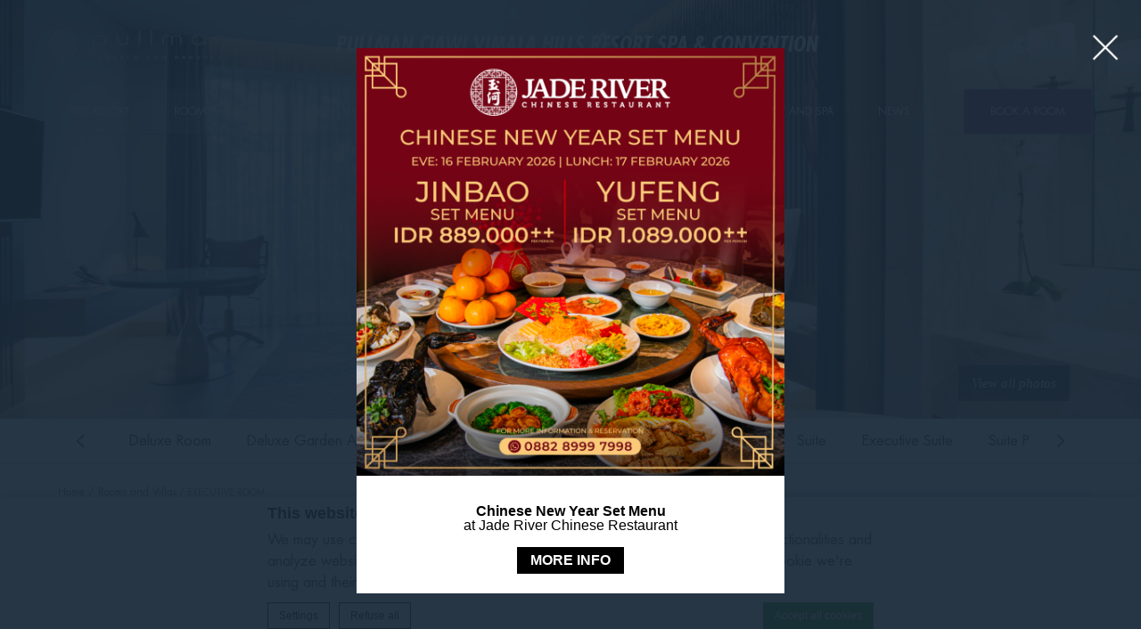

--- FILE ---
content_type: text/html; charset=UTF-8
request_url: https://pullman-ciawi-vimalahills.com/rooms-and-villas/executive-room/
body_size: 16963
content:
<!doctype html>
<!--[if lt IE 7 ]><html class="ie ie6 lang_en   " lang="en-US"><![endif]-->
<!--[if IE 7 ]><html class="ie ie7 lang_en   " lang="en-US"><![endif]-->
<!--[if IE 8 ]><html class="ie ie8 lang_en   " lang="en-US"><![endif]-->
<!--[if (gte IE 9)|!(IE)]><!-->
<html lang="en-US"        class="lang_en   ">
<!--<![endif]-->
<head>
    <meta charset="UTF-8">
                <title>Executive room - Pullman Ciawi Vimala Hills Resort</title>
            <meta name="viewport" content="user-scalable=no, width=device-width, initial-scale=1, maximum-scale=1">
    <meta http-equiv="X-UA-Compatible" content="IE=edge">
    <meta name="msapplication-tap-highlight" content="no">
                <!-- DEdge Macaron plugin output ( macaron-utils.min.js ) -->
        <script no-loader type='text/javascript'>
            var dedge_macaron_enabled = true;
			!function(o){function _(n,e){return e.every(function(e){return-1!==n.indexOf(e)})}o.dedge_macaron_is_enabled=function(){return void 0!==o.dedge_macaron_enabled&&o.dedge_macaron_enabled},o.dedge_macaron_get_consent_categories=function(){if(!o.dedge_macaron_is_enabled())return["needed","prefs","stats","ads","unknown"];var e=function(e){e=("; "+document.cookie).split(`; ${e}=`);return 2===e.length?decodeURIComponent(e.pop().split(";").shift()):null}("_deCookiesConsent"),n=[];return n=!1!==e?JSON.parse(e):n},o.dedge_macaron_on_consent=function(e,n,d){d=d||function(){};function o(o,t,e,a){return function(e){var n;r||(o=Array.isArray(o)?o:[o],(n=dedge_macaron_get_consent_categories())&&n.length&&(_(n,o)||_(o,["any"]))?(r=!0,t(n,a,e)):d(n,a,e))}}var t,r=!1;document.addEventListener("_deCookiesConsentGivenVanilla",o(e,n,0,"consentgiven")),t=o(e,n,0,"docready"),/complete|loaded|interactive/.test(document.readyState)?t({detail:"DOMContentAlreadyLoaded"}):document.addEventListener("DOMContentLoaded",function(e){t(e)})},o.dedge_macaron_load_consent_dependent_sections=function(i){var s,e,n;"GIVEN"!==(i=i||"GIVEN")&&"DENIED"!==i||(s="[MacaronCDS("+i+")] ",e=function(){var r="data-macaron-consent-cat";"DENIED"===i&&(r="data-macaron-consent-denied-cat");var c=dedge_macaron_get_consent_categories(),e=jQuery('script[type="application/json"][data-macaron-aware="true"]['+r+"]");0<e.length&&e.each(function(e,n){var o=jQuery(this),t=o.attr(r),a=o.attr("id")||"unknown-"+i+"-"+e,e=(e=t.split(",")).map(function(e){return e.replace(/[^a-z]+/g,"")});if("GIVEN"===i?_(c,e):!_(c,e)){window.console&&console.log(s+"LOAD #"+a+" for "+t);try{var d=JSON.parse(o.text());o.after(d),o.remove()}catch(e){window.console&&console.log(s+"ERROR",e,o,t)}}else window.console&&console.log(s+"SKIP #"+a+". Required="+t+"; Current="+c.join(","))})},"undefined"==typeof jQuery?n=setInterval(function(){"undefined"!=typeof jQuery&&(clearInterval(n),e())},150):e())},o.dedge_macaron_on_consent("any",function(){o.dedge_macaron_load_consent_dependent_sections("GIVEN")}),o.dedge_macaron_on_consent("any",function(){o.dedge_macaron_load_consent_dependent_sections("DENIED")})}(window);        </script>
        
	<!-- This site is optimized with the Yoast SEO plugin v14.2 - https://yoast.com/wordpress/plugins/seo/ -->
	<meta name="description" content="The Pullman Ciawi Executive room is a great choice when doing business in West Java at a 5-star resort near Bogor, on the road between Jakarta and Puncak." />
	<meta name="robots" content="index, follow" />
	<meta name="googlebot" content="index, follow, max-snippet:-1, max-image-preview:large, max-video-preview:-1" />
	<meta name="bingbot" content="index, follow, max-snippet:-1, max-image-preview:large, max-video-preview:-1" />
	<link rel="canonical" href="https://pullman-ciawi-vimalahills.com/rooms-and-villas/executive-room/" />
	<meta property="og:locale" content="en_US" />
	<meta property="og:type" content="article" />
	<meta property="og:title" content="Executive room - Pullman Ciawi Vimala Hills Resort" />
	<meta property="og:description" content="The Pullman Ciawi Executive room is a great choice when doing business in West Java at a 5-star resort near Bogor, on the road between Jakarta and Puncak." />
	<meta property="og:url" content="https://pullman-ciawi-vimalahills.com/rooms-and-villas/executive-room/" />
	<meta property="og:site_name" content="Pullman Ciawi Vimala Hills Resort Spa &amp; Convention" />
	<meta property="article:modified_time" content="2025-10-28T05:59:04+00:00" />
	<meta property="og:image" content="https://d2e5ushqwiltxm.cloudfront.net/wp-content/uploads/sites/166/2023/12/27083213/Executive-Twin-1.jpg" />
	<meta property="og:image:width" content="1800" />
	<meta property="og:image:height" content="1200" />
	<meta name="twitter:card" content="summary_large_image" />
	<script type="application/ld+json" class="yoast-schema-graph">{"@context":"https://schema.org","@graph":[{"@type":"WebSite","@id":"https://pullman-ciawi-vimalahills.com/#website","url":"https://pullman-ciawi-vimalahills.com/","name":"Pullman Ciawi Vimala Hills Resort Spa &amp; Convention","description":"Just another LUB SG 1 Sites site","potentialAction":[{"@type":"SearchAction","target":"https://pullman-ciawi-vimalahills.com/?s={search_term_string}","query-input":"required name=search_term_string"}],"inLanguage":"en-US"},{"@type":"ImageObject","@id":"https://pullman-ciawi-vimalahills.com/rooms-and-villas/executive-room/#primaryimage","inLanguage":"en-US","url":"https://d2e5ushqwiltxm.cloudfront.net/wp-content/uploads/sites/166/2023/12/27083213/Executive-Twin-1.jpg","width":1800,"height":1200},{"@type":"WebPage","@id":"https://pullman-ciawi-vimalahills.com/rooms-and-villas/executive-room/#webpage","url":"https://pullman-ciawi-vimalahills.com/rooms-and-villas/executive-room/","name":"Executive room - Pullman Ciawi Vimala Hills Resort","isPartOf":{"@id":"https://pullman-ciawi-vimalahills.com/#website"},"primaryImageOfPage":{"@id":"https://pullman-ciawi-vimalahills.com/rooms-and-villas/executive-room/#primaryimage"},"datePublished":"2018-11-16T08:36:13+00:00","dateModified":"2025-10-28T05:59:04+00:00","description":"The Pullman Ciawi Executive room is a great choice when doing business in West Java at a 5-star resort near Bogor, on the road between Jakarta and Puncak.","inLanguage":"en-US","potentialAction":[{"@type":"ReadAction","target":["https://pullman-ciawi-vimalahills.com/rooms-and-villas/executive-room/"]}]}]}</script>
	<!-- / Yoast SEO plugin. -->


<link rel='dns-prefetch' href='//cdnjs.cloudflare.com' />
<link rel='dns-prefetch' href='//ajax.googleapis.com' />
<link rel='dns-prefetch' href='//s.w.org' />
<link rel='stylesheet' id='dedge-popup-css'  href='https://pullman-ciawi-vimalahills.com/wp-content/plugins/dedge-popup/assets/tobii.min.css?-alpha' type='text/css' media='all' />
<link rel='stylesheet' id='dedge-popup-css-css'  href='https://pullman-ciawi-vimalahills.com/wp-content/plugins/dedge-popup/assets/popup.css?' type='text/css' media='all' />
<link rel='stylesheet' id='wp-block-library-css'  href='https://pullman-ciawi-vimalahills.com/wp-includes/css/dist/block-library/style.min.css' type='text/css' media='all' />
<link rel='https://api.w.org/' href='https://pullman-ciawi-vimalahills.com/wp-json/' />
<link rel='shortlink' href='https://pullman-ciawi-vimalahills.com/?p=18' />
<link rel="alternate" type="application/json+oembed" href="https://pullman-ciawi-vimalahills.com/wp-json/oembed/1.0/embed?url=https%3A%2F%2Fpullman-ciawi-vimalahills.com%2Frooms-and-villas%2Fexecutive-room%2F" />
<link rel="alternate" type="text/xml+oembed" href="https://pullman-ciawi-vimalahills.com/wp-json/oembed/1.0/embed?url=https%3A%2F%2Fpullman-ciawi-vimalahills.com%2Frooms-and-villas%2Fexecutive-room%2F&#038;format=xml" />
<script no-loader>var accor_gmaps_jsapi_signed_url = "https:\/\/maps.googleapis.com\/maps\/api\/js?v=3&libraries=places&key=AIzaSyBJuG1E1gSCqx-pEFtOn0UFFYg4s11Zrwo"</script><meta name="accor_post_id" content="18" />    <script>var _accor_ALL_status = true;</script>
        <script no-loader>var _accor_booking_measurement_start = new Date(); </script>
    <!-- Google tag (gtag.js) -->
<script async src="https://www.googletagmanager.com/gtag/js?id=G-T5YQV25H1M"></script>
<script> 
  window.dataLayer = window.dataLayer || [];
  function gtag(){dataLayer.push(arguments);} 
  gtag('js', new Date()); gtag('config', 'G-T5YQV25H1M');
</script><link rel="alternate" hreflang="en" href="https://pullman-ciawi-vimalahills.com/rooms-and-villas/executive-room/" />
<link rel="alternate" hreflang="id-ID" href="https://pullman-ciawi-vimalahills.com/id/kamar-dan-vila/kamar-executive/" />
<link rel="alternate" hreflang="x-default" href="https://pullman-ciawi-vimalahills.com/rooms-and-villas/executive-room/" />
            <link rel="stylesheet" href="https://pullman-ciawi-vimalahills.com/wp-content/themes/pullman-template/css/critical.min.css"/>
        <link rel="apple-touch-icon" sizes="57x57" href="https://pullman-ciawi-vimalahills.com/wp-content/themes/pullman-template/images/favicon/apple-touch-icon-57x57.png">
    <link rel="apple-touch-icon" sizes="60x60" href="https://pullman-ciawi-vimalahills.com/wp-content/themes/pullman-template/images/favicon/apple-touch-icon-60x60.png">
    <link rel="apple-touch-icon" sizes="72x72" href="https://pullman-ciawi-vimalahills.com/wp-content/themes/pullman-template/images/favicon/apple-touch-icon-72x72.png">
    <link rel="apple-touch-icon" sizes="76x76" href="https://pullman-ciawi-vimalahills.com/wp-content/themes/pullman-template/images/favicon/apple-touch-icon-76x76.png">
    <link rel="apple-touch-icon" sizes="114x114" href="https://pullman-ciawi-vimalahills.com/wp-content/themes/pullman-template/images/favicon/apple-touch-icon-114x114.png">
    <link rel="apple-touch-icon" sizes="120x120" href="https://pullman-ciawi-vimalahills.com/wp-content/themes/pullman-template/images/favicon/apple-touch-icon-120x120.png">
    <link rel="apple-touch-icon" sizes="144x144" href="https://pullman-ciawi-vimalahills.com/wp-content/themes/pullman-template/images/favicon/apple-touch-icon-144x144.png">
    <link rel="apple-touch-icon" sizes="152x152" href="https://pullman-ciawi-vimalahills.com/wp-content/themes/pullman-template/images/favicon/apple-touch-icon-152x152.png">
    <link rel="apple-touch-icon" sizes="180x180" href="https://pullman-ciawi-vimalahills.com/wp-content/themes/pullman-template/images/favicon/apple-touch-icon-180x180.png">
    <link rel="icon" type="image/png" href="https://pullman-ciawi-vimalahills.com/wp-content/themes/pullman-template/images/favicon/favicon-32x32.png" sizes="32x32">
    <link rel="icon" type="image/png" href="https://pullman-ciawi-vimalahills.com/wp-content/themes/pullman-template/images/favicon/favicon-194x194.png" sizes="194x194">
    <link rel="icon" type="image/png" href="https://pullman-ciawi-vimalahills.com/wp-content/themes/pullman-template/images/favicon/favicon-96x96.png" sizes="96x96">
    <link rel="icon" type="image/png" href="https://pullman-ciawi-vimalahills.com/wp-content/themes/pullman-template/images/favicon/android-chrome-192x192.png" sizes="192x192">
    <link rel="icon" type="image/png" href="https://pullman-ciawi-vimalahills.com/wp-content/themes/pullman-template/images/favicon/favicon-16x16.png" sizes="16x16">
    <link rel="manifest" href="https://pullman-ciawi-vimalahills.com/wp-content/themes/pullman-template/images/favicon/manifest.json">
    <link rel="mask-icon" href="https://pullman-ciawi-vimalahills.com/wp-content/themes/pullman-template/images/favicon/safari-pinned-tab.svg" color="#77406f">
    <link rel="shortcut icon" href="https://pullman-ciawi-vimalahills.com/wp-content/themes/pullman-template/images/favicon/favicon.ico">
    <meta name="msapplication-TileColor" content="#da532c">
    <meta name="msapplication-TileImage" content="https://pullman-ciawi-vimalahills.com/wp-content/themes/pullman-template/images/favicon/mstile-144x144.png">
    <meta name="msapplication-config" content="https://pullman-ciawi-vimalahills.com/wp-content/themes/pullman-template/images/favicon/browserconfig.xml">
    <meta name="theme-color" content="#ffffff">
    <script no-loader>var ajax_url = '/wp-admin/admin-ajax.php';</script>
    <script no-loader>
        var _hotel = {
            'lat': -6.664873,
            'lng': 106.867500,
            'marker': 'https://pullman-ciawi-vimalahills.com/wp-content/themes/pullman-template/images/pin-address.png',
            'img_path': 'https://pullman-ciawi-vimalahills.com/wp-content/themes/pullman-template/images/'
        };        var _choose_language = 'Choose your language';
        var map_noplaces_text = 'No places were found!';
        var map_directions_text = 'directions to the hotel';
        var _lang = 'en';
        var _is_mobile = false,
            _mobile_folder = 'https://pullman-ciawi-vimalahills.com/wp-content/themes/pullman-template/mobile/';
    </script>
    <!--[if lt IE 9]>
    <script src="//html5shim.googlecode.com/svn/trunk/html5.js"></script><![endif]-->
    
</head>
<body class="page-template page-template-template-room page-template-template-room-php page page-id-18 page-child parent-pageid-12">
<div id="container">
    <div id="wrapper">
        <div id="seobar">
                        <h1>executive room pullman ciawi</h1>
        </div>
        <header id="header">
            <div id="hotel">
                <div class="w-container">
                    <div id="logo"><a data-xiti="transverse::logo"
                                      href="/"><img width="200" height="36"                                    src="https://pullman-ciawi-vimalahills.com/wp-content/themes/pullman-template/images/logo/logo-pullman.svg"
                                    alt="Pullman Ciawi Vimala Hills Resort Spa &amp; Convention"/></a>
                    </div>
                    <div id="hotel-name"><h2>Pullman Ciawi Vimala Hills Resort Spa &amp; Convention</h2></div>
                    <div id="lang">
                        <a href="javascript:void(0);"><span
                                    class="language_text">Languages</span>
                            <img width="20" height="20" class="globe globe-black" alt="globe"
                                 src="https://pullman-ciawi-vimalahills.com/wp-content/themes/pullman-template/images/icon-globe.svg">
                            <img width="20" height="20" class="globe globe-white" alt="globe"
                                 src="https://pullman-ciawi-vimalahills.com/wp-content/themes/pullman-template/images/icon-globe-white.svg">

                            <span>en</span>
                            <img alt="language" class="selector-purple" width="8" height="10"
                                 src="https://pullman-ciawi-vimalahills.com/wp-content/themes/pullman-template/images/selector.svg">
                            <img alt="language" class="selector-white" width="8" height="10"
                                 src="https://pullman-ciawi-vimalahills.com/wp-content/themes/pullman-template/images/selector-white.svg">
                        </a>
                        <ul class="languages"><li class="icl-en"><a href="https://pullman-ciawi-vimalahills.com/rooms-and-villas/executive-room/" class="lang_sel_sel">English</a></li><li class="icl-id"><a href="https://pullman-ciawi-vimalahills.com/id/kamar-dan-vila/kamar-executive/" class="lang_sel_other">Indonesia</a></li><li class="select">See this hotel on all.accor.com or brand website in other languages : <select><option>Select your language</option><option value="fr" data-url="https://all.accor.com/hotel/9061/index.fr.shtml">Français</option><option value="de" data-url="https://all.accor.com/hotel/9061/index.de.shtml">Deutsch</option><option value="es" data-url="https://all.accor.com/hotel/9061/index.es.shtml">Español</option><option value="pt-br" data-url="https://all.accor.com/hotel/9061/index.pt-br.shtml">Português (Brazil)</option><option value="zh-hans" data-url="https://all.accor.com/hotel/9061/index.zh.shtml">简体中文</option><option value="pt" data-url="https://all.accor.com/hotel/9061/index.pt.shtml">Português</option><option value="it" data-url="https://all.accor.com/hotel/9061/index.it.shtml">Italiano</option><option value="nl" data-url="https://all.accor.com/hotel/9061/index.nl.shtml">Nederlands</option><option value="ja" data-url="https://all.accor.com/hotel/9061/index.ja.shtml">日本語</option><option value="pl" data-url="https://all.accor.com/hotel/9061/index.pl.shtml">Polski</option><option value="ru" data-url="https://all.accor.com/hotel/9061/index.ru.shtml">Русский</option><option value="ko" data-url="https://all.accor.com/hotel/9061/index.ko.shtml">한국어</option><option value="tr" data-url="https://all.accor.com/hotel/9061/index.tr.shtml">Türkçe</option><option value="ar" data-url="https://all.accor.com/hotel/9061/index.ar.shtml">العربية</option><option value="th" data-url="https://all.accor.com/hotel/9061/index.th.shtml">ไทย</option><option value="sv" data-url="https://all.accor.com/hotel/9061/index.sv.shtml">Svenska</option></select></li></ul>
                    </div>
                </div>
                <nav><div class="w-container"><ul><li class="visible-mobile" style="display:none;"><a href="https://pullman-ciawi-vimalahills.com">Home</a></li><li class=" has-child set "><a data-xiti-clic="N" data-xiti="transverse::navigation::[The Resort]" href="https://pullman-ciawi-vimalahills.com/">The Resort</a><ul><li><a data-xiti-clic="N" data-xiti="transverse::navigation::[The Resort]::[The Resort Surrounding]" href="https://pullman-ciawi-vimalahills.com/the-hotel/the-resort-surrounding/">The Resort Surrounding</a></li><li><a data-xiti-clic="N" data-xiti="transverse::navigation::[The Resort]::[Activities at the resort]" href="https://pullman-ciawi-vimalahills.com/the-hotel/activities-at-the-resort/">Activities at the resort</a></li><li><a data-xiti-clic="N" data-xiti="transverse::navigation::[The Resort]::[Gallery]" href="https://pullman-ciawi-vimalahills.com/the-hotel/gallery/">Gallery</a></li><li><a data-xiti-clic="N" data-xiti="transverse::navigation::[The Resort]::[Location]" href="https://pullman-ciawi-vimalahills.com/the-hotel/location/">Location</a></li><li><a data-xiti-clic="N" data-xiti="transverse::navigation::[The Resort]::[Green Globe Certification]" href="https://pullman-ciawi-vimalahills.com/the-hotel/green-globe-certification/">Green Globe Certification</a></li><li><a data-xiti-clic="N" data-xiti="transverse::navigation::[The Resort]::[Electric Vehicle Charging Station]" href="https://pullman-ciawi-vimalahills.com/the-hotel/electirc-vehicle-charging-station/">Electric Vehicle Charging Station</a></li></ul></li><li class=" active has-child set many "><a data-xiti-clic="N" data-xiti="transverse::navigation::[Rooms and Villas]" href="https://pullman-ciawi-vimalahills.com/rooms-and-villas/">Rooms and Villas</a><ul><li><a data-xiti-clic="N" data-xiti="transverse::navigation::[Rooms and Villas]::[Deluxe room]" href="https://pullman-ciawi-vimalahills.com/rooms-and-villas/deluxe-room/">Deluxe room</a></li><li><a data-xiti-clic="N" data-xiti="transverse::navigation::[Rooms and Villas]::[Deluxe Garden Access Room]" href="https://pullman-ciawi-vimalahills.com/rooms-and-villas/deluxe-garden-access/">Deluxe Garden Access Room</a></li><li><a data-xiti-clic="N" data-xiti="transverse::navigation::[Rooms and Villas]::[Executive Room]" href="https://pullman-ciawi-vimalahills.com/rooms-and-villas/executive-room/">Executive Room</a></li><li><a data-xiti-clic="N" data-xiti="transverse::navigation::[Rooms and Villas]::[Deluxe Pool Access Room]" href="https://pullman-ciawi-vimalahills.com/rooms-and-villas/deluxe-pool-access-room/">Deluxe Pool Access Room</a></li><li><a data-xiti-clic="N" data-xiti="transverse::navigation::[Rooms and Villas]::[Suite]" href="https://pullman-ciawi-vimalahills.com/rooms-and-villas/suite/">Suite</a></li><li><a data-xiti-clic="N" data-xiti="transverse::navigation::[Rooms and Villas]::[Executive Suite]" href="https://pullman-ciawi-vimalahills.com/rooms-and-villas/executive-suite/">Executive Suite</a></li><li><a data-xiti-clic="N" data-xiti="transverse::navigation::[Rooms and Villas]::[Suite Pool Access]" href="https://pullman-ciawi-vimalahills.com/rooms-and-villas/suite-pool-access/">Suite Pool Access</a></li><li><a data-xiti-clic="N" data-xiti="transverse::navigation::[Rooms and Villas]::[Vimala Studio Villa]" href="https://pullman-ciawi-vimalahills.com/rooms-and-villas/one-bedroom-villa/">Vimala Studio Villa</a></li><li><a data-xiti-clic="N" data-xiti="transverse::navigation::[Rooms and Villas]::[Vimala Studio Villa (With Jacuzzi)]" href="https://pullman-ciawi-vimalahills.com/rooms-and-villas/vimala-studio-villa-with-jacuzzi/">Vimala Studio Villa (With Jacuzzi)</a></li><li><a data-xiti-clic="N" data-xiti="transverse::navigation::[Rooms and Villas]::[Two-Bedroom Villa]" href="https://pullman-ciawi-vimalahills.com/rooms-and-villas/two-bedroom-villa/">Two-Bedroom Villa</a></li><li><a data-xiti-clic="N" data-xiti="transverse::navigation::[Rooms and Villas]::[Three-Bedroom Villa]" href="https://pullman-ciawi-vimalahills.com/rooms-and-villas/three-bedroom-villa/">Three-Bedroom Villa</a></li><li><a data-xiti-clic="N" data-xiti="transverse::navigation::[Rooms and Villas]::[Junior Presidential Villa]" href="https://pullman-ciawi-vimalahills.com/rooms-and-villas/junior-presidential-villa/">Junior Presidential Villa</a></li><li><a data-xiti-clic="N" data-xiti="transverse::navigation::[Rooms and Villas]::[Presidential Villa]" href="https://pullman-ciawi-vimalahills.com/rooms-and-villas/presidential-villa/">Presidential Villa</a></li></ul></li><li class=" has-child set "><a data-xiti-clic="N" data-xiti="transverse::navigation::[Restaurants and Bars]" href="https://pullman-ciawi-vimalahills.com/restaurants-and-bars/">Restaurants and Bars</a><ul><li><a data-xiti-clic="N" data-xiti="transverse::navigation::[Restaurants and Bars]::[Damar Restaurant]" href="https://pullman-ciawi-vimalahills.com/restaurants-and-bars/damar-restaurant/">Damar Restaurant</a></li><li><a data-xiti-clic="N" data-xiti="transverse::navigation::[Restaurants and Bars]::[Mad Cow Vimala Hills]" href="https://pullman-ciawi-vimalahills.com/restaurants-and-bars/mad-cow/">Mad Cow Vimala Hills</a></li><li><a data-xiti-clic="N" data-xiti="transverse::navigation::[Restaurants and Bars]::[Salak Bar and Lounge]" href="https://pullman-ciawi-vimalahills.com/restaurants-and-bars/salak-bar-lounge/">Salak Bar &amp; Lounge</a></li><li><a data-xiti-clic="N" data-xiti="transverse::navigation::[Restaurants and Bars]::[Padi Pool Bar]" href="https://pullman-ciawi-vimalahills.com/restaurants-and-bars/padi-pool-bar/">Padi Pool Bar</a></li><li><a data-xiti-clic="N" data-xiti="transverse::navigation::[Restaurants and Bars]::[Jade River Chinese Restaurant]" href="https://pullman-ciawi-vimalahills.com/restaurants-and-bars/jade-river-chinese-restaurant/">Jade River Chinese Restaurant</a></li></ul></li><li class=" has-child set "><a data-xiti-clic="N" data-xiti="transverse::navigation::[Meetings and Events]" href="https://pullman-ciawi-vimalahills.com/meetings-and-events/">Meetings and Events</a><ul><li><a data-xiti-clic="N" data-xiti="transverse::navigation::[Meetings and Events]::[ALL Meeting Planner]" href="https://pullman-ciawi-vimalahills.com/meetings-and-events/all-meeting-planner/">ALL Meeting Planner</a></li><li><a data-xiti-clic="N" data-xiti="transverse::navigation::[Meetings and Events]::[Corporate Events]" href="https://pullman-ciawi-vimalahills.com/meetings-and-events/corporate-events/">Corporate Events</a></li><li><a data-xiti-clic="N" data-xiti="transverse::navigation::[Meetings and Events]::[Social Events]" href="https://pullman-ciawi-vimalahills.com/meetings-and-events/social-events/">Social Events</a></li><li><a data-xiti-clic="N" data-xiti="transverse::navigation::[Meetings and Events]::[Weddings]" href="https://pullman-ciawi-vimalahills.com/meetings-and-events/weddings/">Weddings</a></li></ul></li><li class=""><a data-xiti-clic="N" data-xiti="transverse::navigation::[Special Offers]" href="https://pullman-ciawi-vimalahills.com/special-offers/">Special Offers</a></li><li class=""><a data-xiti-clic="N" data-xiti="transverse::navigation::[Fit and Spa]" href="https://pullman-ciawi-vimalahills.com/fit-spa/">Fit and Spa</a></li><li class=" has-child set many "><a data-xiti-clic="N" data-xiti="transverse::navigation::[News]" href="https://pullman-ciawi-vimalahills.com/news/">News</a><ul></ul></li></ul></div></nav>            </div>
        </header>

        <div id="main_slideshow" class="loading"></div>

<div class="section room-nav">
	<div id="room-nav" class="section">
		<div class="w-container horizontal-nav horizontalNav-notprocessed">
						<a href="javascript:void(0);" class="previous_room">Previous room</a>
			<a href="javascript:void(0);" class="next_room">Next room</a>
			<div class="room_slider">
						<ul>
						<li ><a data-xiti-clic="N" data-xiti="rooms::roomstype::navigation::[Deluxe room]" title="Deluxe room" href="https://pullman-ciawi-vimalahills.com/rooms-and-villas/deluxe-room/">Deluxe room</a></li>
						<li ><a data-xiti-clic="N" data-xiti="rooms::roomstype::navigation::[Deluxe Garden Access Room]" title="Deluxe Garden Access Room" href="https://pullman-ciawi-vimalahills.com/rooms-and-villas/deluxe-garden-access/">Deluxe Garden Access Room</a></li>
						<li class="room-active"><a data-xiti-clic="N" data-xiti="rooms::roomstype::navigation::[Executive Room]" title="Executive Room" href="https://pullman-ciawi-vimalahills.com/rooms-and-villas/executive-room/">Executive Room</a></li>
						<li ><a data-xiti-clic="N" data-xiti="rooms::roomstype::navigation::[Deluxe Pool Access Room]" title="Deluxe Pool Access Room" href="https://pullman-ciawi-vimalahills.com/rooms-and-villas/deluxe-pool-access-room/">Deluxe Pool Access Room</a></li>
						<li ><a data-xiti-clic="N" data-xiti="rooms::roomstype::navigation::[Suite]" title="Suite" href="https://pullman-ciawi-vimalahills.com/rooms-and-villas/suite/">Suite</a></li>
						<li ><a data-xiti-clic="N" data-xiti="rooms::roomstype::navigation::[Executive Suite]" title="Executive Suite" href="https://pullman-ciawi-vimalahills.com/rooms-and-villas/executive-suite/">Executive Suite</a></li>
						<li ><a data-xiti-clic="N" data-xiti="rooms::roomstype::navigation::[Suite Pool Access]" title="Suite Pool Access" href="https://pullman-ciawi-vimalahills.com/rooms-and-villas/suite-pool-access/">Suite Pool Access</a></li>
						<li ><a data-xiti-clic="N" data-xiti="rooms::roomstype::navigation::[Vimala Studio Villa]" title="Vimala Studio Villa" href="https://pullman-ciawi-vimalahills.com/rooms-and-villas/one-bedroom-villa/">Vimala Studio Villa</a></li>
						<li ><a data-xiti-clic="N" data-xiti="rooms::roomstype::navigation::[Vimala Studio Villa (With Jacuzzi)]" title="Vimala Studio Villa (With Jacuzzi)" href="https://pullman-ciawi-vimalahills.com/rooms-and-villas/vimala-studio-villa-with-jacuzzi/">Vimala Studio Villa (With...</a></li>
						<li ><a data-xiti-clic="N" data-xiti="rooms::roomstype::navigation::[Two-Bedroom Villa]" title="Two-Bedroom Villa" href="https://pullman-ciawi-vimalahills.com/rooms-and-villas/two-bedroom-villa/">Two-Bedroom Villa</a></li>
						<li ><a data-xiti-clic="N" data-xiti="rooms::roomstype::navigation::[Three-Bedroom Villa]" title="Three-Bedroom Villa" href="https://pullman-ciawi-vimalahills.com/rooms-and-villas/three-bedroom-villa/">Three-Bedroom Villa</a></li>
						<li ><a data-xiti-clic="N" data-xiti="rooms::roomstype::navigation::[Junior Presidential Villa]" title="Junior Presidential Villa" href="https://pullman-ciawi-vimalahills.com/rooms-and-villas/junior-presidential-villa/">Junior Presidential Villa</a></li>
						<li ><a data-xiti-clic="N" data-xiti="rooms::roomstype::navigation::[Presidential Villa]" title="Presidential Villa" href="https://pullman-ciawi-vimalahills.com/rooms-and-villas/presidential-villa/">Presidential Villa</a></li>
						</ul>
						</div>
					</div>
	</div>
</div>

<div class="w-container room-content">
    <div class="left-column">
		<!-- Generated by Accor Admin Customizations plugin -->
<div class="std_breadcrumb tpl_room"><ul itemscope itemtype="http://schema.org/BreadcrumbList" class="aac_bcrumb_list "><li itemprop="itemListElement" itemscope itemtype="http://schema.org/ListItem" class="aac_bcrumb_itm el_0 pid_2 typ_home"><a itemprop="item" href="https://pullman-ciawi-vimalahills.com/"><span itemprop="name">Home</span></a><meta itemprop="position" content="1"/></li><li itemprop="itemListElement" itemscope itemtype="http://schema.org/ListItem" class="aac_bcrumb_itm el_1 pid_12 typ_ancestor"><a itemprop="item" href="https://pullman-ciawi-vimalahills.com/rooms-and-villas/"><span itemprop="name">Rooms and Villas</span></a><meta itemprop="position" content="2"/></li><li itemprop="itemListElement" itemscope itemtype="http://schema.org/ListItem" class="aac_bcrumb_itm el_2 pid_18 typ_self"><a itemprop="item" href="https://pullman-ciawi-vimalahills.com/rooms-and-villas/executive-room/"><span itemprop="name">Executive Room</span></a><meta itemprop="position" content="3"/></li></ul></div>		<h3>Executive Room</h3>
		<hr>
        <div><p>Designed with executives in mind, these <a href="https://all.accor.com/hotel/9061/index.en.shtml?">executive rooms</a> provide seamless Wi-Fi connectivity. Guests can contemplate mountain, pool, or lush garden views from the large balcony of these 42 sqm Executive rooms. The bedroom features a king-size bed or two single beds and a 49-inch TV. The bathroom offers the choice of a deep bathtub or rain shower for pure relaxation.</p>
<p>A welcome place to return to after an inspiring day of meetings in the resort conference center. It is an excellent place to start each day of a <a href="https://pullman-ciawi-vimalahills.com/">stay in this sanctuary</a>.</p>
</div>		
		        <div id="services">		
            <h4>Room Features</h4>
			                <div class="service">
                    <h5>Leisure</h5>
                    <div class="separator"></div>	
                    <ul>
					                        <li>• 49-inch LED TV</li>
					                    </ul>
                </div>
			                <div class="service">
                    <h5>To keep you connected</h5>
                    <div class="separator"></div>	
                    <ul>
					                        <li>• Complimentary Wi-Fi</li>
					                        <li>• Complimentary Digital Newspaper & Magazine</li>
					                    </ul>
                </div>
			                <div class="service">
                    <h5>For your comfort</h5>
                    <div class="separator"></div>	
                    <ul>
					                        <li>• Large balcony </li>
					                        <li>• 1 king-size or 2 single beds </li>
					                        <li>• Pillow menu </li>
					                        <li>• Coffee & tea making facilities </li>
					                        <li>• 24-hour Room Service </li>
					                        <li>• Safe Deposit Box</li>
					                        <li>• Bathroom scales </li>
					                        <li>• Hairdryer </li>
					                        <li>• Dumbbell</li>
					                        <li>• Yoga Mat</li>
					                        <li>• Cooler fridge</li>
					                        <li>• Iron & ironing board</li>
					                        <li>• Separate bathroom with rain shower and deep bathtub </li>
					                        <li>• Connecting rooms available (based on availability)</li>
					                        <li>• Clothesline</li>
					                    </ul>
                </div>
			        </div>
				    </div>

	<aside>
		<div class="right-column">
						<div id="upscale">
                <img src="https://d2e5ushqwiltxm.cloudfront.net/wp-content/uploads/sites/166/2023/12/27083713/Deluxe-Pool-Access-Twin-370x276.jpg" width="370" height="276" alt="deluxe-pool-access-room">
								<h3><a  href="https://pullman-ciawi-vimalahills.com/rooms-and-villas/deluxe-pool-access-room/">Upgrade to Deluxe Pool Access Room &gt;</a></h3>
				<p>No stairs, no elevators, no corridors. Just a few meters from the free-form swimming pool right from your spacious terrace. When shading beckons, a 49-inch LED TV provides...</p>
			</div>
					</div>
	</aside>

</div>

	<footer id="footer" class="section">
		<div id="footer-nav">
			<div class="w-container">
								<ul>
									<li><a class="" class="" href="https://pullman-ciawi-vimalahills.com/news/">News</a></li>
									<li><a class="" class="" href="https://all.accor.com/loyalty-program/reasonstojoin/index.en.shtml" data-xiti-clic="S" rel="external" target="_blank">Loyalty</a></li>
									<li><a class="" class="" href="https://pullman-ciawi-vimalahills.com/newsletter/">Newsletter</a></li>
									<li><a class="footerhighlight" class="" href="https://pullman-ciawi-vimalahills.com/cookie-policy/">Cookie Policy</a></li>
								</ul>
								<ul class="social">
										<li><a data-xiti-clic="S" data-xiti="transverse::footer::facebook" href="https://www.facebook.com/pullmanciawivimalahills" target="_blank"><img alt="facebook" width="50" height="50" src="https://pullman-ciawi-vimalahills.com/wp-content/themes/pullman-template/images/icon-facebook-white.svg"></a></li>
					                    <li><a data-xiti-clic="S" data-xiti="home::whatsapp" href="https://api.whatsapp.com/send?phone=6281219881574" target="_blank"><img alt="whatsapp" width="43" height="43" src="https://pullman-ciawi-vimalahills.com/wp-content/themes/pullman-template/images/icon_whatsapp.svg"></a></li>
                    					<li><a data-xiti-clic="S" data-xiti="transverse::footer::linkedin" href="https://www.linkedin.com/company/pullman-ciawi-vimala-hills-resort-spa-convention/mycompany/" target="_blank"><img alt="linkedin" width="50" height="50" src="https://pullman-ciawi-vimalahills.com/wp-content/themes/pullman-template/images/icon-linkedin-white.svg"></a></li>
										<li><a data-xiti-clic="S" data-xiti="transverse::footer::instagram" href="https://www.instagram.com/pullmanciawivimalahills" target="_blank"><img alt="instagram" width="50" height="50" src="https://pullman-ciawi-vimalahills.com/wp-content/themes/pullman-template/images/icon-instagram-white.svg"></a></li>
					                        <li><a class="tiktok_icon" data-xiti-clic="S" data-xiti="transverse::footer::tiktok" href="https://www.tiktok.com/@pullmanciawivimalahills" target="_blank"><img alt="tiktok" width="50" height="50" src="https://pullman-ciawi-vimalahills.com/wp-content/themes/pullman-template/images/icon-tiktok-white.svg"></a></li>
                    				</ul>
			</div>
		</div>
		<div id="footer-two">
			<div class="w-container">
				<div class="mobile_apps">
					<div>
						<div id="mobile_apps"><ul class="mobile_apps"><li class="google"><a target="_blank" rel="external" href="https://bok7.app.link/327WpI9o3W?%243p=a_custom_152976&~customer_keyword=Owned&~customer_placement=site&~customer_ad_name=Footer_minisite&~customer_ad_set_name=Pullman">&nbsp;</a></li><li class="apple"><a target="_blank" rel="external" href="https://bok7.app.link/327WpI9o3W?%243p=a_custom_152976&~customer_keyword=Owned&~customer_placement=site&~customer_ad_name=Footer_minisite&~customer_ad_set_name=Pullman">&nbsp;</a></li></ul></div><script>var _mobile_app_string = 'find all your <strong>pullman hotels</strong> <span><small>in</small> the mobile app<strong>accorhotels</strong> </span>';</script>					</div>
				</div>
				<h3>Pullman Ciawi Vimala Hills Resort Spa &amp; Convention</h3><br><p>Jl. Raya Puncak, Gadog, Megamendung, 16770 Bogor, Indonesia<br>Phone: <strong class="ltr">+ 62 (251) 830 6888</strong> - Fax: <strong class="ltr">+ 62 (251) 830 6889</strong>
                </p>
                <div id="copyright">
					<div class="w-container">
											<p>&copy; 2026 Pullman&nbsp;|&nbsp;
											<a data-xiti="transverse::footer::sitemap" href="https://pullman-ciawi-vimalahills.com/sitemap/">Sitemap</a>
						&nbsp;|&nbsp;											<a data-xiti="transverse::footer::contact" href="https://pullman-ciawi-vimalahills.com/contact-us/">Contact Us</a>
						&nbsp;|&nbsp;											<a data-xiti="transverse::footer::career" href="https://careers.accor.com/global/en/" rel="external" target="_blank">Careers</a>
						&nbsp;|&nbsp;											<a data-xiti="transverse::footer::legal_new" href="https://pullman-ciawi-vimalahills.com/legal-notice/">Legal Notice</a>
											&nbsp;|&nbsp;<a rel="nofollow" target="_blank" href="https://www.d-edge.com/?utm_source=Accor_hotel_website&utm_medium=link&utm_campaign=credits">Website Design</a>						</p>
					</div>
				</div>
			</div>
      		</div>
	</footer>

	
	  <div class="main_slideshow">
    <ul class="cycle">
                <li>
            <img
              
 srcset="https://d2e5ushqwiltxm.cloudfront.net/wp-content/uploads/sites/166/2023/12/27083213/Executive-Twin-1-300x200.jpg 300w, https://d2e5ushqwiltxm.cloudfront.net/wp-content/uploads/sites/166/2023/12/27083213/Executive-Twin-1-1024x683.jpg 1024w, https://d2e5ushqwiltxm.cloudfront.net/wp-content/uploads/sites/166/2023/12/27083213/Executive-Twin-1-768x512.jpg 768w, https://d2e5ushqwiltxm.cloudfront.net/wp-content/uploads/sites/166/2023/12/27083213/Executive-Twin-1-1536x1024.jpg 1536w, https://d2e5ushqwiltxm.cloudfront.net/wp-content/uploads/sites/166/2023/12/27083213/Executive-Twin-1-150x100.jpg 150w, https://d2e5ushqwiltxm.cloudfront.net/wp-content/uploads/sites/166/2023/12/27083213/Executive-Twin-1.jpg 1800w, https://d2e5ushqwiltxm.cloudfront.net/wp-content/uploads/sites/166/2023/12/27083213/Executive-Twin-1.jpg 2x" 
sizes="(min-width: 300w) 300w, (min-width: 768w) 768w, (min-width: 1024w) 1024w, (min-width: 1200w) 1200w" 
              class="resp" src="https://d2e5ushqwiltxm.cloudfront.net/wp-content/uploads/sites/166/2023/12/27083213/Executive-Twin-1-724x357.jpg" width="724" height="357"
              data-fullsizeurl="https://d2e5ushqwiltxm.cloudfront.net/wp-content/uploads/sites/166/2023/12/27083213/Executive-Twin-1.jpg"
              alt="executive-room">
          </li>
                  <li>
            <img
              
 srcset="https://d2e5ushqwiltxm.cloudfront.net/wp-content/uploads/sites/166/2023/12/27083205/Executive-King-300x200.jpg 300w, https://d2e5ushqwiltxm.cloudfront.net/wp-content/uploads/sites/166/2023/12/27083205/Executive-King-1024x683.jpg 1024w, https://d2e5ushqwiltxm.cloudfront.net/wp-content/uploads/sites/166/2023/12/27083205/Executive-King-768x512.jpg 768w, https://d2e5ushqwiltxm.cloudfront.net/wp-content/uploads/sites/166/2023/12/27083205/Executive-King-1536x1024.jpg 1536w, https://d2e5ushqwiltxm.cloudfront.net/wp-content/uploads/sites/166/2023/12/27083205/Executive-King-150x100.jpg 150w, https://d2e5ushqwiltxm.cloudfront.net/wp-content/uploads/sites/166/2023/12/27083205/Executive-King.jpg 1800w, https://d2e5ushqwiltxm.cloudfront.net/wp-content/uploads/sites/166/2023/12/27083205/Executive-King.jpg 2x" 
sizes="(min-width: 300w) 300w, (min-width: 768w) 768w, (min-width: 1024w) 1024w, (min-width: 1200w) 1200w" 
              class="resp" src="https://d2e5ushqwiltxm.cloudfront.net/wp-content/uploads/sites/166/2023/12/27083205/Executive-King-724x357.jpg" width="724" height="357"
              data-fullsizeurl="https://d2e5ushqwiltxm.cloudfront.net/wp-content/uploads/sites/166/2023/12/27083205/Executive-King.jpg"
              alt="executive-room">
          </li>
                  <li>
            <img
              
 srcset="https://d2e5ushqwiltxm.cloudfront.net/wp-content/uploads/sites/166/2023/12/27083221/Executive-Twin-300x200.jpg 300w, https://d2e5ushqwiltxm.cloudfront.net/wp-content/uploads/sites/166/2023/12/27083221/Executive-Twin-1024x683.jpg 1024w, https://d2e5ushqwiltxm.cloudfront.net/wp-content/uploads/sites/166/2023/12/27083221/Executive-Twin-768x512.jpg 768w, https://d2e5ushqwiltxm.cloudfront.net/wp-content/uploads/sites/166/2023/12/27083221/Executive-Twin-1536x1024.jpg 1536w, https://d2e5ushqwiltxm.cloudfront.net/wp-content/uploads/sites/166/2023/12/27083221/Executive-Twin-150x100.jpg 150w, https://d2e5ushqwiltxm.cloudfront.net/wp-content/uploads/sites/166/2023/12/27083221/Executive-Twin.jpg 1800w, https://d2e5ushqwiltxm.cloudfront.net/wp-content/uploads/sites/166/2023/12/27083221/Executive-Twin.jpg 2x" 
sizes="(min-width: 300w) 300w, (min-width: 768w) 768w, (min-width: 1024w) 1024w, (min-width: 1200w) 1200w" 
              class="resp" src="https://d2e5ushqwiltxm.cloudfront.net/wp-content/uploads/sites/166/2023/12/27083221/Executive-Twin-724x357.jpg" width="724" height="357"
              data-fullsizeurl="https://d2e5ushqwiltxm.cloudfront.net/wp-content/uploads/sites/166/2023/12/27083221/Executive-Twin.jpg"
              alt="executive-room">
          </li>
            </ul>
  </div>
  <div class="see-gallery">
    <a data-xiti="transverse::viewphotos"
       href="https://pullman-ciawi-vimalahills.com/the-hotel/gallery/" >View all photos</a>
  </div>
	
	<a href="javascript:void(0);" data-xiti="transverse::bookaroom" id="book_button">Book a room</a>
<div id="book_panel">
	<form id="bookingform">
		<strong>Book a room</strong>
		<input type="hidden" name="brand" value="pullman" />
		<input type="hidden" name="destination" value="9061" />
		<input type="hidden" name="code_langue" value="en" />
		<div class="field checkin text">
			<label for="checkin">Check in</label>
			<input type="text" name="checkin" id="checkin" class="text" />
		</div>
		<div class="field checkout text">
			<label for="checkout">Check out</label>
			<input type="text" name="checkout" id="checkout" class="text" />
		</div>
		<div class="field adults select">
			<label for="adultNumber">Adults</label>
			<select name="adultNumber" id="adultNumber" class="text">
							<option value="1">1</option>
							<option value="2">2</option>
							<option value="3">3</option>
							<option value="4">4</option>
						</select>
		</div>
		<div class="field children select">
			<label for="childrenNumber">Children</label>
			<select name="childrenNumber" id="childrenNumber" class="text">
							<option value="0">0</option>
							<option value="1">1</option>
							<option value="2">2</option>
							<option value="3">3</option>
						</select>
		</div>
		<!-- Age of first child -->
		<div class="field childrenAge0 select">
			<label for="childrenAge0">Age of first child</label>
			<select name="childrenAge0" id="childrenAge0" class="text">
							<option value="0">0-1</option>
							<option value="1">1</option>
							<option value="2">2</option>
							<option value="3">3</option>
							<option value="4">4</option>
							<option value="5">5</option>
							<option value="6">6</option>
							<option value="7">7</option>
							<option value="8">8</option>
							<option value="9">9</option>
							<option value="10">10</option>
							<option value="11">11</option>
							<option value="12">12</option>
						</select>
		</div>
		<!-- Age of second child -->
		<div class="field childrenAge1 select">
			<label for="childrenAge1">Age of second child</label>
			<select name="childrenAge1" id="childrenAge1" class="text">
							<option value="0">0-1</option>
							<option value="1">1</option>
							<option value="2">2</option>
							<option value="3">3</option>
							<option value="4">4</option>
							<option value="5">5</option>
							<option value="6">6</option>
							<option value="7">7</option>
							<option value="8">8</option>
							<option value="9">9</option>
							<option value="10">10</option>
							<option value="11">11</option>
							<option value="12">12</option>
						</select>
		</div>
		<!-- Age of third child -->
		<div class="field childrenAge2 select">
			<label for="childrenAge2">Age of third child</label>
			<select name="childrenAge2" id="childrenAge2" class="text">
							<option value="0">0-1</option>
							<option value="1">1</option>
							<option value="2">2</option>
							<option value="3">3</option>
							<option value="4">4</option>
							<option value="5">5</option>
							<option value="6">6</option>
							<option value="7">7</option>
							<option value="8">8</option>
							<option value="9">9</option>
							<option value="10">10</option>
							<option value="11">11</option>
							<option value="12">12</option>
						</select>
		</div>
		<div class="field checkin text">
			<label for="fidelityCardNumber">Loyalty Card</label>
			<input type="text" name="fidelityCardNumber" id="fidelityCardNumber" class="text" />
		</div>
		<div class="field checkin text">
			<label for="preferredCode">Preferential code</label>
			<input type="text" name="preferredCode" id="preferredCode" class="text" />
		</div>
		<div class="field submit">
			<input data-xiti-clic="S" type="submit" data-xiti="transverse::popin::book" value="Book Now" name="booknow" class="submit_button">
		</div>
		<div style="clear:both;"></div>
		<img src="https://pullman-ciawi-vimalahills.com/wp-content/themes/pullman-template/images/icon-close.svg" class="book_close" alt="close">
	</form>
</div>
<div class="book_overlay"></div>
	
	<div id="gallery_popin"></div>
	
	</div>
	</div>
				<script type="text/javascript" no-loader>
		window.accorBookingArgs = {"brand":"pullman","destination":"9061","code_langue":"gb","merchantid":"MS-9061","force_currency":false,"useAccorTrackingDecorator":true};
	</script>
	        <!-- Accor Tracking Decorator by accor booking plugin-->
        <script type="text/javascript" no-loader>
            // Create the variable if it doesn't exist
            var _AccorTrackingDecorator = _AccorTrackingDecorator || {};

            _AccorTrackingDecorator.config = {"merchantid":"MS-9061","hotelID":"9061","handleGoogleAnalytics":true,"autoDecorate":true,"debug":false,"isBrandSite":false,"brandName":"pullman"};

                    </script>
                    <script async src="//staticaws.fbwebprogram.com/accor_tracking_decorator/decorator.js"></script>
            <style>
#hotel #hotel-name h2 {font-size: 24px;}
@media (max-width: 800px) {
#hotel #hotel-name h2 {font-size: 18px;}
}
</style><div id="dedge_footer-popup-content" style="display:none"><div class="dedge_popup__inner __inner cleanslate"><div class="popup__image"><img width="1024" height="1024" src="https://d2e5ushqwiltxm.cloudfront.net/wp-content/uploads/sites/166/2025/04/09104647/JadeRiver-CNY-Set-Menu-1024x1024.png" class="attachment-large size-large" alt="" srcset="https://d2e5ushqwiltxm.cloudfront.net/wp-content/uploads/sites/166/2025/04/09104647/JadeRiver-CNY-Set-Menu-1024x1024.png 1024w, https://d2e5ushqwiltxm.cloudfront.net/wp-content/uploads/sites/166/2025/04/09104647/JadeRiver-CNY-Set-Menu-300x300.png 300w, https://d2e5ushqwiltxm.cloudfront.net/wp-content/uploads/sites/166/2025/04/09104647/JadeRiver-CNY-Set-Menu-150x150.png 150w, https://d2e5ushqwiltxm.cloudfront.net/wp-content/uploads/sites/166/2025/04/09104647/JadeRiver-CNY-Set-Menu-768x768.png 768w, https://d2e5ushqwiltxm.cloudfront.net/wp-content/uploads/sites/166/2025/04/09104647/JadeRiver-CNY-Set-Menu-340x340.png 340w, https://d2e5ushqwiltxm.cloudfront.net/wp-content/uploads/sites/166/2025/04/09104647/JadeRiver-CNY-Set-Menu-770x770.png 770w, https://d2e5ushqwiltxm.cloudfront.net/wp-content/uploads/sites/166/2025/04/09104647/JadeRiver-CNY-Set-Menu-700x700.png 700w, https://d2e5ushqwiltxm.cloudfront.net/wp-content/uploads/sites/166/2025/04/09104647/JadeRiver-CNY-Set-Menu.png 1080w" sizes="(max-width: 1024px) 100vw, 1024px" /></div><div class="popup__content"><p style="text-align: center" data-start="36" data-end="92"><strong data-start="61" data-end="97">Chinese New Year Set Menu</strong><br data-start="97" data-end="100" />at Jade River Chinese Restaurant</p>
<p style="text-align: center" data-start="94" data-end="178"><a href="https://pullman-ciawi-vimalahills.com/news/an-elevated-chinese-new-year-crafted-for-meaningful-gatherings/"><strong data-start="183" data-end="211" data-is-last-node="">MORE INFO</strong></a></p>
</div></div></div><a id="dedgepopuptrigger" href="#dedge_footer-popup-content" data-type="html" class="dedge-popup" style="display:none"></a>        <!-- ACCOR APP PUSH -->
        <div class="__aap_container __aap_theme_pullman-template" style="display: none;">
            <div class="__aap_banner">
                <a class="__aap_link" href="https://bok7.app.link/dhyTBSZo3W?%243p=a_custom_152976&amp;~customer_keyword=Owned&amp;~customer_placement=site&amp;~customer_ad_name=Smart_app_banner_minisite&amp;~customer_ad_set_name=Pullman" target="_blank">
                    <span class="__aap_logo"></span>
                    <span class="__aap_message">The best of Pullman with Accor App</span>
                </a>
                <a class="__aap_close" href="javascript:void(0);">Close</a>
            </div>
        </div>
        <style>.__aap_banner,.__aap_link{-webkit-box-direction:normal;-webkit-box-orient:horizontal}.__aap_container{position:fixed;top:0;left:0;width:100%;z-index:999999999;background:#ccc;padding:0 5px;height:70px;-webkit-box-sizing:border-box;-moz-box-sizing:border-box;box-sizing:border-box;display:-webkit-box;display:-webkit-flex;display:-moz-flex;display:-ms-flexbox;display:flex;-webkit-box-pack:center;-ms-flex-pack:center;-webkit-justify-content:center;-moz-justify-content:center;justify-content:center;-webkit-box-align:center;-ms-flex-align:center;-webkit-align-items:center;-moz-align-items:center;align-items:center}.__aap_container *{-webkit-box-sizing:border-box;-moz-box-sizing:border-box;box-sizing:border-box}.__aap_banner{-webkit-border-radius:10px;-moz-border-radius:10px;border-radius:10px;background:#fff;padding:5px 5px 7px;-webkit-box-shadow:1px 1px 2px rgba(0,0,0,.3);-moz-box-shadow:1px 1px 2px rgba(0,0,0,.3);box-shadow:1px 1px 2px rgba(0,0,0,.3);display:-webkit-box;display:-webkit-flex;display:-moz-flex;display:-ms-flexbox;display:flex;-webkit-flex-direction:row;-moz-flex-direction:row;-ms-flex-direction:row;flex-direction:row;-webkit-box-align:center;-ms-flex-align:center;-webkit-align-items:center;-moz-align-items:center;align-items:center;-webkit-box-pack:justify;-ms-flex-pack:justify;-webkit-justify-content:space-between;-moz-justify-content:space-between;justify-content:space-between}.__aap_close,.__aap_logo{text-decoration:none;background-color:transparent;background-attachment:scroll;background-repeat:no-repeat;background-position:center center}.__aap_banner:after,.__aap_banner:before{content:'';display:table;clear:both}.__aap_link{display:-webkit-box;display:-webkit-flex;display:-moz-flex;display:-ms-flexbox;display:flex;-webkit-flex-direction:row;-moz-flex-direction:row;-ms-flex-direction:row;flex-direction:row;-webkit-box-align:center;-ms-flex-align:center;-webkit-align-items:center;-moz-align-items:center;align-items:center;text-decoration:none}.__aap_link:after,.__aap_link:before{content:'';display:table;clear:both}.__aap_logo{-webkit-box-flex:0;-webkit-flex-grow:0;-moz-flex-grow:0;-ms-flex-positive:0;flex-grow:0;-webkit-flex-shrink:0;-moz-flex-shrink:0;-ms-flex-negative:0;flex-shrink:0;-webkit-flex-basis:40px;-moz-flex-basis:40px;-ms-flex-preferred-size:40px;flex-basis:40px;background-image:url(/wp-content/plugins/accor-app-push/img/accor-logo.svg);background-size:contain;height:50px;width:50px;margin-right:10px}html.lang_ar .__aap_logo{margin-right:0;margin-left:10px}.__aap_message{font-size:14px;line-height:140%;color:#333;font-style:normal;font-weight:400;text-decoration:none}.__aap_close{display:block;width:34px;height:34px;overflow:hidden;text-indent:-9999px;margin-top:-3px;background-image:url(/wp-content/plugins/accor-app-push/img/close.svg);background-size:15px}html.__aap_banner_visible #container,html.__aap_banner_visible #header{margin-top:70px}html.__aap_banner_visible #header{-webkit-transition:-webkit-transform .3s ease;-moz-transition:-moz-transform .3s ease;-ms-transition:-ms-transform .3s ease;-o-transition:-o-transform .3s ease;transition:transform .3s ease}html.__aap_banner_visible .__aap_container{-webkit-transition:all .3s ease;-moz-transition:all .3s ease;-ms-transition:all .3s ease;-o-transition:all .3s ease;transition:all .3s ease}html.__aap_banner_visible body.flexpanel-active .__aap_container{-webkit-transform:translate(-80%,0);-moz-transform:translate(-80%,0);-ms-transform:translate(-80%,0);-o-transform:translate(-80%,0);transform:translate(-80%,0)}html.__aap_banner_visible.lang_ar body.flexpanel-active .__aap_container{-webkit-transform:translate(80%,0);-moz-transform:translate(80%,0);-ms-transform:translate(80%,0);-o-transform:translate(80%,0);transform:translate(80%,0)}html.__aap_banner_visible .__aap_container .__aap_message{font-family:FuturaStd-Book,sans-serif;color:#3d3c3c;font-size:16px}</style>
        <script no-loader>!function(i,a,o){if(void 0!==i&&void 0!==a){i.constructor!==Array&&(i=[i]),void 0===o&&(o=100);var e=function(i){i=i.split(".");for(var a=window[i.shift()];a&&i.length;)a=a[i.shift()];return void 0!==a},n="$_onAvailableIntervals",t="$_onAvailableCallbacks";window[n]=window[n]||[],window[t]=window[t]||[],window[t].push(a);var r=window[t].length-1;window[n].push(setInterval((c=r,s=i,function(){for(var i=!0,a=0;a<s.length;a++)i=i&&e(s[a]);i&&(clearInterval(window[n][c]),void 0!==window[t][c]&&window[t][c]())}),o))}var c,s}(["jQuery"],function(){var c;(c=jQuery)(document).ready(function(){var i="__aap_banner_visible",e="aap_banner_closed",a=c("html"),o=c(".__aap_container"),n=c(".__aap_close"),t=c(".__aap_link");function r(){!function(i,a,o){var e="";if(o){var n=new Date;n.setTime(n.getTime()+24*o*60*60*1e3),e="; expires="+n.toUTCString()}document.cookie=i+"="+(a||"")+e+"; path=/"}(e,"YES",60),o.fadeOut("fast"),a.removeClass(i)}(function(){if(a=!1,i=navigator.userAgent||navigator.vendor||window.opera,(/(android|bb\d+|meego).+mobile|avantgo|bada\/|blackberry|blazer|compal|elaine|fennec|hiptop|iemobile|ip(hone|od)|iris|kindle|lge |maemo|midp|mmp|mobile.+firefox|netfront|opera m(ob|in)i|palm( os)?|phone|p(ixi|re)\/|plucker|pocket|psp|series(4|6)0|symbian|treo|up\.(browser|link)|vodafone|wap|windows ce|xda|xiino|android|ipad|playbook|silk/i.test(i)||/1207|6310|6590|3gso|4thp|50[1-6]i|770s|802s|a wa|abac|ac(er|oo|s\-)|ai(ko|rn)|al(av|ca|co)|amoi|an(ex|ny|yw)|aptu|ar(ch|go)|as(te|us)|attw|au(di|\-m|r |s )|avan|be(ck|ll|nq)|bi(lb|rd)|bl(ac|az)|br(e|v)w|bumb|bw\-(n|u)|c55\/|capi|ccwa|cdm\-|cell|chtm|cldc|cmd\-|co(mp|nd)|craw|da(it|ll|ng)|dbte|dc\-s|devi|dica|dmob|do(c|p)o|ds(12|\-d)|el(49|ai)|em(l2|ul)|er(ic|k0)|esl8|ez([4-7]0|os|wa|ze)|fetc|fly(\-|_)|g1 u|g560|gene|gf\-5|g\-mo|go(\.w|od)|gr(ad|un)|haie|hcit|hd\-(m|p|t)|hei\-|hi(pt|ta)|hp( i|ip)|hs\-c|ht(c(\-| |_|a|g|p|s|t)|tp)|hu(aw|tc)|i\-(20|go|ma)|i230|iac( |\-|\/)|ibro|idea|ig01|ikom|im1k|inno|ipaq|iris|ja(t|v)a|jbro|jemu|jigs|kddi|keji|kgt( |\/)|klon|kpt |kwc\-|kyo(c|k)|le(no|xi)|lg( g|\/(k|l|u)|50|54|\-[a-w])|libw|lynx|m1\-w|m3ga|m50\/|ma(te|ui|xo)|mc(01|21|ca)|m\-cr|me(rc|ri)|mi(o8|oa|ts)|mmef|mo(01|02|bi|de|do|t(\-| |o|v)|zz)|mt(50|p1|v )|mwbp|mywa|n10[0-2]|n20[2-3]|n30(0|2)|n50(0|2|5)|n7(0(0|1)|10)|ne((c|m)\-|on|tf|wf|wg|wt)|nok(6|i)|nzph|o2im|op(ti|wv)|oran|owg1|p800|pan(a|d|t)|pdxg|pg(13|\-([1-8]|c))|phil|pire|pl(ay|uc)|pn\-2|po(ck|rt|se)|prox|psio|pt\-g|qa\-a|qc(07|12|21|32|60|\-[2-7]|i\-)|qtek|r380|r600|raks|rim9|ro(ve|zo)|s55\/|sa(ge|ma|mm|ms|ny|va)|sc(01|h\-|oo|p\-)|sdk\/|se(c(\-|0|1)|47|mc|nd|ri)|sgh\-|shar|sie(\-|m)|sk\-0|sl(45|id)|sm(al|ar|b3|it|t5)|so(ft|ny)|sp(01|h\-|v\-|v )|sy(01|mb)|t2(18|50)|t6(00|10|18)|ta(gt|lk)|tcl\-|tdg\-|tel(i|m)|tim\-|t\-mo|to(pl|sh)|ts(70|m\-|m3|m5)|tx\-9|up(\.b|g1|si)|utst|v400|v750|veri|vi(rg|te)|vk(40|5[0-3]|\-v)|vm40|voda|vulc|vx(52|53|60|61|70|80|81|83|85|98)|w3c(\-| )|webc|whit|wi(g |nc|nw)|wmlb|wonu|x700|yas\-|your|zeto|zte\-/i.test(i.substr(0,4)))&&(a=!0),!a)return!1;var i,a,o=function(i){for(var a=i+"=",o=document.cookie.split(";"),e=0;e<o.length;e++){for(var n=o[e];" "==n.charAt(0);)n=n.substring(1,n.length);if(0==n.indexOf(a))return n.substring(a.length,n.length)}return null}(e);return null==o||"YES"!==o})()&&(a.addClass(i),o.fadeIn("fast")),n.click(r),t.click(r)})});</script>
                    <!-- Event tracking -->
            <script no-loader>
                var _accor_event_tracking_params = {"gua_ids":["UA-101650591-10","UA-162681879-1"],"ga4_ids":["G-MRBXTR72L8","G-T5YQV25H1M"],"hotel_brand":"pullman","enable_experimental_mode":false,"domain":"pullman-ciawi-vimalahills.com"};
                (function (w, d, s, u) {
                    for (var i = 0; i < u.length; i++) {
                        var f = d.getElementsByTagName(s)[0],
                            j = d.createElement(s);
                        j.async = true;
                        j.src = u[i];
                        f.parentNode.insertBefore(j, f)
                    }
                })(window, document, 'script', ["https:\/\/pullman-ciawi-vimalahills.com\/wp-content\/plugins\/accor-gtm\/js\/event_tracking.min.js","https:\/\/pullman-ciawi-vimalahills.com\/wp-content\/themes\/pullman-template\/js\/event_tracking.js"]);
            </script>
            <!-- End Event tracking -->
            			<script>
				// Avoids auto load of tagmanagers
                window.fb_cookie_law = window.fb_cookie_law || {};
                __deCookieAccorGTMCustomerGTMAction = "always";
			</script>
		                <!-- Google Tag Manager DataLayer -->
            <script type="text/javascript" no-loader>
                var dataLayer =
                [ {"hotel_id":"9061","hotel_name":"Pullman Ciawi Vimala Hills Resort Spa & Convention","hotel_city":"bogor","hotel_country":"Indonesia","hotel_brand":"pullman","gua_id":"UA-101650591-10","gua_id_hotel":"UA-162681879-1","gua_id_extra":"","gua_id_pullman":"UA-101650591-10","gua_id_hotel_pullman":"UA-162681879-1","gua_id_extra_pullman":"","ga4_id":"G-MRBXTR72L8","ga4_id_hotel":"G-T5YQV25H1M","ga4_id_extra":"","ga4_id_pullman":"G-MRBXTR72L8","ga4_id_hotel_pullman":"G-T5YQV25H1M","ga4_id_extra_pullman":"","site_domain":"pullman-ciawi-vimalahills.com","site_url":"https:\/\/pullman-ciawi-vimalahills.com","page_language":"en","device_type":"desktop","page_type":"room","sojern_pixel_id":"NONE"} ];
            </script>
                    <script no-loader>
            AccorTagManagersAreLoaded = false;
            AccorTagManagers = [];
                                AccorTagManagers.push(function () {
                        (function (w,d,s,l,i){w[l]= w[l]||[];w[l].push({'gtm.start': new Date().getTime(), event: 'gtm.js'});
                            var f = d.getElementsByTagName(s)[0],j = d.createElement(s), dl = l != 'dataLayer' ? '&l=' + l : '';
                            j.async = true; j.src = '//www.googletagmanager.com/gtm.js?id=' + i + dl;
                            f.parentNode.insertBefore(j, f);
                        })(window, document, 'script', "dataLayer", "GTM-TVWPC8");
                    });
                        function loadAllTagManagers() {
                if (AccorTagManagersAreLoaded) {
                    return;
                }
                AccorTagManagersAreLoaded = true;
                if (window.console && console.log) {
                    console.log("Loading GTM");
                }
                for (var i=0; i<AccorTagManagers.length; i++) {
                    AccorTagManagers[i]();
                }
            }
            //FallBack for websites not using fb-cookie-law
            setTimeout(function() {
                if (typeof fb_cookie_law === 'undefined') {
                    loadAllTagManagers();
                }
            }, 100);
        </script>
                    <script>
                /* Magic ahead */
                (function() {
                    function loadTagManagers() {
                        if (typeof AccorTagManagersAreLoaded !== 'undefined' && AccorTagManagersAreLoaded) {
                            return;
                        }
                        AccorTagManagersAreLoaded = true;
                        if (window.console && console.log) {
                            console.log("Loading GTM in Macaron Mode");
                        }
                        for (var i=0; i<AccorTagManagers.length; i++) {
                            if (i == 0) {
                                // Global GTM is always loaded. consent is managed with triggers!!
                                AccorTagManagers[i]();
                            } else {
                                switch (__deCookieAccorGTMCustomerGTMAction) {
                                    case 'always':
                                        AccorTagManagers[i]();
                                        break;
                                    case 'prefs':
                                    case 'stats':
                                    case 'ads':
                                    case 'unknown':
                                        dedge_macaron_on_consent(
                                            __deCookieAccorGTMCustomerGTMAction,
                                            (function(fn) {
                                                return function() {
                                                    fn();
                                                };
                                            })(AccorTagManagers[i]),
                                            (function(index) {
                                                return function() {
                                                    window.console && console.log('Denied consent for '+ __deCookieAccorGTMCustomerGTMAction +', Skipping GTM', index);
                                                };
                                            })(i)

                                        );
                                        break;
                                    case 'never':
                                    default:
                                        window.console && console.log('Skipping GTM', i);
                                        break;
                                }
                            }

                        }
                    }
                    loadTagManagers();
                })();
            </script>
            <link rel='stylesheet' href='https://pullman-ciawi-vimalahills.com/wp-content/plugins/accor-admin-customizations/css/breadcrumb/pullman-template.css' type='text/css' media='all'/><script type='text/javascript' src='https://pullman-ciawi-vimalahills.com/wp-content/plugins/dedge-popup/assets/tobii.min.js?-alpha' defer x=''></script>
<script type='text/javascript' src='https://pullman-ciawi-vimalahills.com/wp-content/plugins/dedge-popup/assets/run.min.js?' defer x=''></script>
<script type='text/javascript' src='//cdnjs.cloudflare.com/ajax/libs/jquery/1.8.3/jquery.min.js?'></script>
<script type='text/javascript' src='https://pullman-ciawi-vimalahills.com/wp-content/themes/pullman-template/js/jquery-ui.min.js?' defer x=''></script>
<script type='text/javascript' src='https://pullman-ciawi-vimalahills.com/wp-content/themes/pullman-template/js/jquery.ui.datepicker.min.js?' defer x=''></script><script type='text/javascript' src='https://pullman-ciawi-vimalahills.com/wp-content/plugins/accor-booking/js/booking.min.js?' defer x=''></script>
<script type='text/javascript' src='https://pullman-ciawi-vimalahills.com/wp-content/themes/pullman-template/js/jquery.cycle2.min.js?' defer x=''></script>
<script type='text/javascript' src='https://ajax.googleapis.com/ajax/libs/webfont/1.6.26/webfont.js?' defer x=''></script>
<script type='text/javascript' src='https://pullman-ciawi-vimalahills.com/wp-content/themes/pullman-template/js/jquery.fancybox.pack.js?' defer x=''></script>
<script type='text/javascript' src='https://pullman-ciawi-vimalahills.com/wp-content/themes/pullman-template/js/jquery.resizeCenter.js?' defer x=''></script>
<script type='text/javascript' src='https://pullman-ciawi-vimalahills.com/wp-content/themes/pullman-template/js/i18n/jquery.ui.datepicker-en.js?' defer x=''></script>
<script type='text/javascript' src='https://pullman-ciawi-vimalahills.com/wp-content/themes/pullman-template/js/function.js?' defer x=''></script>
        <!-- DEdge Macaron plugin output -->
        <script no-loader type='text/javascript'>
            __deCookieToken = "eyJhbGciOiJIUzI1NiIsInR5cCI6IkpXVCJ9.eyJzY29wZXMiOiJwdWxsbWFuLWNpYXdpLXZpbWFsYWhpbGxzLmNvbSIsImlhdCI6MTYzMDUwNzM1NCwianRpIjoiNWJiNThjYjgtOWFjNS00YzE5LTlhYTItMmRjZWIwYzg4YTBjIn0.TrDeE9dHrwBSB8MHBHdjH49k45faY90y8LjVGHdETGI";
            __deCookiesCustom = [];
            __deCookiesStrings = {};
            __deCookiesConfig = {"consent_mode_v2":false,"tpl":"popin","show_refuse_button":true,"show_close_button":false,"alwaysInjectBanner":false,"dny_ac_dft":false,"privacy_policy":"https:\/\/pullman-ciawi-vimalahills.com\/cookie-policy\/","byCountryConfig":[{"countries":["EU","AD","AL","AT","BA","BE","BG","BY","CH","CS","CZ","DE","DK","EE","ES","FI","FO","FR","FX","GB","GI","GR","HR","HU","IE","IS","IT","LI","LT","LU","LV","MC","MD","MK","MT","NL","NO","PL","PT","RO","SE","SI","SJ","SK","SM","UA","VA"],"tpl":"popin","show_refuse_button":true,"implicitConsent":false,"checkedCats":["needed","prefs"],"inputDisabledCats":["needed"]},{"countries":["US","CA","AS","GU","MP","PR","VI"],"tpl":"minimal","implicitConsent":true,"show_refuse_button":true,"checkedCats":["needed","prefs","stats","ads","unknown"],"inputDisabledCats":["needed","prefs"]},{"countries":["OTHER"],"tpl":"popin","implicitConsent":false,"checkedCats":["needed","prefs","stats","ads","unknown"],"inputDisabledCats":["needed","prefs"]}]};
            __deCookiesScriptUrl = "https:\/\/macaron-assets.d-edge-webstudio.com\/decookie.min.js?ver=1720687035";
            !function(a,o,n){function t(e){window.dataLayer=window.dataLayer||[],window.console&&console.log("Pushing to DL",e),dataLayer.push(e)}var e,i,d,r,s,c,l;i=function(){window[a]=function(t){if(void 0!==t&&void 0!==t.cookies&&null!==t){var e=window.__deCookiesCustom||[];if(0<e.length){for(var o=0;o<e.length;o++){var n=function(e,o){for(var n=0;n<t.cookies.length;n++)if(t.cookies[n].name===e&&t.cookies[n].domain===o)return t.cookies[n];return!1}(e[o].name,e[o].domain);!1===n?t.cookies.push(e[o]):"undefined"!=typeof jQuery&&jQuery.extend(!0,n,e[o])}window.console&&console.log&&console.log("MACARON Final list of cookies",t.cookies)}}else window.console&&console.log(a," Cookie data is null. failing gracefully")},window.__deCookieMustacheDataFilter=function(e){"function"==typeof dedge_macaron_override_mustache_data&&dedge_macaron_override_mustache_data(e)},jQuery(document).on("__macaron_loaded",function(){var e;"undefined"!=typeof dataLayer&&(window.__deCookieClasses=__deCookies.consentGivenOn,t({event:"macaronLoaded"}),e=__deCookiesConfig.tpl||"minimal",t({macaronTemplate:e}))}),jQuery(document).on("__macaron_deps_loaded",function(){var e="undefined"!=typeof __deCookiesStrings?__deCookiesStrings:{};"undefined"!=typeof __deCookieI18n&&(__deCookieI18n=jQuery.extend(!0,__deCookieI18n,e))}),jQuery(document).on("_deCookiesConsentGiven",function(e){var o=Array.prototype.slice.call(arguments,1);"undefined"!=typeof dataLayer&&(window.__deCookieClasses=o,t({event:"macaronConsentGiven",macaronConsentClasses:o}))}),dedge_macaron_on_consent("any",function(n){var e=__deCookiesConfig.tpl||"minimal";t({macaronTemplate:e}),t({event:"macaronConsent",macaronCategories:n}),document.dispatchEvent(new CustomEvent("macaronConsentVanilla",{detail:{consent:n}})),jQuery(document).trigger("macaronConsent",{consent:n}),jQuery.each(n,function(e,o){t({event:"macaronConsent_"+o,macaronCategories:n}),document.dispatchEvent(new CustomEvent("macaronConsentVanilla_"+o,{detail:{consent:n}})),jQuery(document).trigger("macaronConsent_"+o,{consent:n})})});var e=document.createElement("script");e.setAttribute("async",!0),e.setAttribute("data-config",JSON.stringify(n)),e.type="text/javascript",e.id="de-macaron-script",e.src=o,((document.getElementsByTagName("head")||[null])[0]||document.getElementsByTagName("script")[0].parentNode).appendChild(e)},void 0!==(e="jQuery")&&void 0!==i&&(e.constructor!==Array&&(e=[e]),void 0===d&&(d=100),r="$_onAvailableIntervals",s="$_onAvailableCallbacks",window[r]=window[r]||[],window[s]=window[s]||[],window[s].push(i),i=window[s].length-1,window[r].push(setInterval((c=i,l=e,function(){for(var e=!0,o=0;o<l.length;o++)e=e&&function(e){e=e.split(".");for(var o=window[e.shift()];o&&e.length;)o=o[e.shift()];return void 0!==o}(l[o]);e&&(clearInterval(window[r][c]),void 0!==window[s][c]&&window[s][c]())}),d)))}("__deCookieResponseFilter",__deCookiesScriptUrl,__deCookiesConfig);        </script>
        <style id="macaron-css-variables" type="text/css">body #macaron_cookie_box {--macaron-banner-bg: #FFFFFF; --macaron-maincta-bg: #008000; --macaron-maincta-text: #FFFFFF; --macaron-maincta-h-bg: #666666; --macaron-maincta-h-text: #FFFFFF; --macaron-choosecta-bg: #FFFFFF; --macaron-choosecta-text: #000000; --macaron-choosecta-h-bg: #FFFFFF; --macaron-choosecta-h-text: #000000; --macaron-othercta-bg: #000000; --macaron-othercta-text: #FFFFFF; --macaron-othercta-h-bg: #666666; --macaron-othercta-h-text: #FFFFFF; --macaron-cookielist-border: #000000; --macaron-text-color: #000000; --macaron-cookie-th-bg: #EEEEEE; --macaron-cookie-tr-border: #DDDDDD; --macaron-onoff-switch: #FFFFFF; --macaron-onoff-off-bg: #CCCCCC; --macaron-onoff-off-border: #CCCCCC; --macaron-onoff-on-bg: #008000; --macaron-onoff-on-border: #008000; --macaron-popin-underlay-bg: #FFFFFF; --macaron-onoff-radius-out: 24px; --macaron-onoff-radius-in: 16px; --macaron-onoff-dis-opacity: 0.3; --macaron-cta-dis-opacity: 0.3; --macaron-popin-underlay-opacity: 0.5; --macaron-cta-radius: 0px; --macaron-box-zindex: 9999999999999999999999999999;} </style>	<script>
	/* XITI TRACKING REMOVED DEC 2017 */
	xiti_tracking = function() {
		return true;
	}
</script>	<script>
			var _jquery_inte = setInterval(function() {
				if(typeof(jQuery) !== "undefined") {
					clearInterval(_jquery_inte);
					jQuery(document).ready(function($) {
						$("html, body").css({"opacity":1, "visibility":"visible"});
					});
				}
			}, 50);
		</script>
		<noscript><style type="text/css">body { opacity:1; }</style></noscript>	<link rel="stylesheet" href="https://code.jquery.com/ui/1.12.1/themes/base/jquery-ui.min.css" ><link rel="stylesheet" href="https://pullman-ciawi-vimalahills.com/wp-content/themes/pullman-template/css/reset.min.css" ><link rel="stylesheet" href="https://pullman-ciawi-vimalahills.com/wp-content/themes/pullman-template/css/jquery.fancybox.min.css" ><link rel="stylesheet" href="https://pullman-ciawi-vimalahills.com/wp-content/themes/pullman-template/css/custom.css" >	
<!-- WP-FFPC cache generation stats
	generation time: 1.237 seconds
	generaton UNIX timestamp: 1769089870
	generaton date: 2026-01-22T13:51:10+00:00
	generator server: 127.0.0.1
	key prefix: DSK: -->

<!-- WP-FFPC cache output stats
	cache engine: predis
	UNIX timestamp: 1769090565
	date: 2026-01-22T14:02:45+00:00
	from server: 127.0.0.1 -->
</body>
</html>

--- FILE ---
content_type: image/svg+xml
request_url: https://pullman-ciawi-vimalahills.com/wp-content/themes/pullman-template/images/arrow-left.svg
body_size: 630
content:
<?xml version="1.0" encoding="utf-8"?>
<svg xmlns="http://www.w3.org/2000/svg"
	xmlns:xlink="http://www.w3.org/1999/xlink"
	width="8px" height="14px" viewBox="0 0 8 14">
<filter filterUnits="objectBoundingBox" x="0.00" y="0.00" width="100.00" height="100.00" id="filter0">
<feFlood flood-color="rgb(51,51,51)" result="coFloodOut1"/>
<feComposite in="coFloodOut1" in2="SourceAlpha" operator="in" result="coOverlay1"/>
<feBlend in="coOverlay1" in2="SourceGraphic" mode="normal" result="colorOverlay1"/>
</filter>
<image x="0" y="0" width="8" height="14" opacity="0.90" filter="url(#filter0)" xlink:href="[data-uri]" /></svg>

--- FILE ---
content_type: text/plain
request_url: https://www.google-analytics.com/j/collect?v=1&_v=j102&a=557678168&t=pageview&_s=1&dl=https%3A%2F%2Fpullman-ciawi-vimalahills.com%2Frooms-and-villas%2Fexecutive-room%2F&ul=en-us%40posix&dt=Executive%20room%20-%20Pullman%20Ciawi%20Vimala%20Hills%20Resort&sr=1280x720&vp=1280x720&_u=aHDACEABBAAAACAAM~&jid=1203727754&gjid=1578066471&cid=1052575152.1769090571&tid=UA-162681879-1&_gid=865510126.1769090571&_r=1&_slc=1&gtm=45He61k2n71TVWPC8v72612487za200zd72612487&gcs=G111&gcd=13t3t3t3t5l1&dma=0&tag_exp=103116026~103200004~104527907~104528501~104684208~104684211~105391253~115938465~115938469~116185181~116185182~117025847~117041587&z=1102999046
body_size: -842
content:
2,cG-T5YQV25H1M